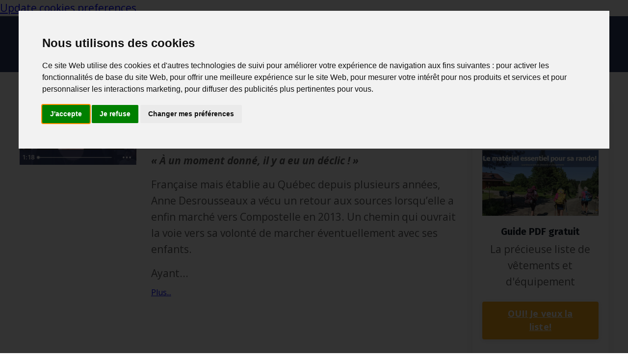

--- FILE ---
content_type: text/html; charset=utf-8
request_url: https://www.quebeccompostelle.com/blog?tag=d%C3%A9clic
body_size: 13717
content:
<!doctype html>
<html lang="en">
  <head>
    
              <meta name="csrf-param" content="authenticity_token">
              <meta name="csrf-token" content="5IsBzDVloxkWeqhyEmyduqOg/N6ngT6g173I0MtpQajnlEDjRbLH0wABTXU6Vz8F6voZU7heO9GOJ0/yJLc9TA==">
            
    <title>
      
        Blogue: Chaque sac à dos a son histoire
      
    </title>
    <meta charset="utf-8" />
    <meta http-equiv="x-ua-compatible" content="ie=edge, chrome=1">
    <meta name="viewport" content="width=device-width, initial-scale=1, shrink-to-fit=no">
    
      <meta name="description" content="Pour en savoir plus sur la randonnée pédestre de longue durée au Québec ou Compostelle. On vous présente des passionnés, hébergeurs, marcheurs, auteurs, etc. pour mieux vous informer." />
    
    <meta property="og:type" content="website">
<meta property="og:url" content="https://www.quebeccompostelle.com/blog?tag=d%C3%A9clic">
<meta name="twitter:card" content="summary_large_image">

<meta property="og:title" content="Blogue: Chaque sac à dos a son histoire">
<meta name="twitter:title" content="Blogue: Chaque sac à dos a son histoire">


<meta property="og:description" content="Pour en savoir plus sur la randonnée pédestre de longue durée au Québec ou Compostelle. On vous présente des passionnés, hébergeurs, marcheurs, auteurs, etc. pour mieux vous informer.">
<meta name="twitter:description" content="Pour en savoir plus sur la randonnée pédestre de longue durée au Québec ou Compostelle. On vous présente des passionnés, hébergeurs, marcheurs, auteurs, etc. pour mieux vous informer.">


<meta property="og:image" content="https://kajabi-storefronts-production.kajabi-cdn.com/kajabi-storefronts-production/sites/44117/images/REoiCfaT0qs6z1XY5egN_file.jpg">
<meta name="twitter:image" content="https://kajabi-storefronts-production.kajabi-cdn.com/kajabi-storefronts-production/sites/44117/images/REoiCfaT0qs6z1XY5egN_file.jpg">

    
      <link href="https://kajabi-storefronts-production.kajabi-cdn.com/kajabi-storefronts-production/themes/3342060/settings_images/B9EIFvbkQGKN3gvTmbab_file.jpg?v=2" rel="shortcut icon" />
    
    <link rel="canonical" href="https://www.quebeccompostelle.com/blog?tag=d%C3%A9clic" />

    <!-- Google Fonts ====================================================== -->
    <link rel="preconnect" href="https://fonts.gstatic.com" crossorigin>
    <link rel="stylesheet" media="print" onload="this.onload=null;this.removeAttribute(&#39;media&#39;);" type="text/css" href="//fonts.googleapis.com/css?family=Open+Sans:400,700,400italic,700italic|Fira+Sans:400,700,400italic,700italic&amp;display=swap" />

    <!-- Kajabi CSS ======================================================== -->
    <link rel="stylesheet" media="print" onload="this.onload=null;this.removeAttribute(&#39;media&#39;);" type="text/css" href="https://kajabi-app-assets.kajabi-cdn.com/assets/core-0d125629e028a5a14579c81397830a1acd5cf5a9f3ec2d0de19efb9b0795fb03.css" />

    

    <!-- Font Awesome Icons -->
    <link rel="stylesheet" media="print" onload="this.onload=null;this.removeAttribute(&#39;media&#39;);" type="text/css" crossorigin="anonymous" href="https://use.fontawesome.com/releases/v5.15.2/css/all.css" />

    <link rel="stylesheet" media="screen" href="https://kajabi-storefronts-production.kajabi-cdn.com/kajabi-storefronts-production/themes/3342060/assets/styles.css?17627099648247008" />

    <!-- Customer CSS ====================================================== -->
    <!-- If you're using custom css that affects the first render of the page, replace async_style_link below with styesheet_tag -->
    <link rel="stylesheet" media="print" onload="this.onload=null;this.removeAttribute(&#39;media&#39;);" type="text/css" href="https://kajabi-storefronts-production.kajabi-cdn.com/kajabi-storefronts-production/themes/3342060/assets/overrides.css?17627099648247008" />
    <style>
  /* Custom CSS Added Via Theme Settings */
  a:link {
  color: blue;
  text-decoration: underline;

}
</style>

    <!-- Kajabi Editor Only CSS ============================================ -->
    

    <!-- Header hook ======================================================= -->
    <link rel="alternate" type="application/rss+xml" title="Blogue: Chaque sac à dos a son histoire" href="https://www.quebeccompostelle.com/blog.rss" /><script type="text/javascript">
  var Kajabi = Kajabi || {};
</script>
<script type="text/javascript">
  Kajabi.currentSiteUser = {
    "id" : "-1",
    "type" : "Guest",
    "contactId" : "",
  };
</script>
<script type="text/javascript">
  Kajabi.theme = {
    activeThemeName: "Streamlined Home",
    previewThemeId: null,
    editor: false
  };
</script>
<meta name="turbo-prefetch" content="false">
<!-- Cookie Consent by TermsFeed https://www.TermsFeed.com -->
<script type="text/javascript" src="//www.termsfeed.com/public/cookie-consent/4.2.0/cookie-consent.js" charset="UTF-8"></script>
<script type="text/javascript" charset="UTF-8">
document.addEventListener('DOMContentLoaded', function () {
cookieconsent.run({"notice_banner_type":"interstitial","consent_type":"express","palette":"light","language":"fr","page_load_consent_levels":["strictly-necessary"],"notice_banner_reject_button_hide":false,"preferences_center_close_button_hide":false,"page_refresh_confirmation_buttons":false,"website_name":"Québec Compostelle inc","website_privacy_policy_url":"https://www.quebeccompostelle.com/pages/termes"});
});
</script>

<noscript>Free cookie consent management tool by <a href="https://www.termsfeed.com/">TermsFeed</a></noscript>
<!-- End Cookie Consent by TermsFeed https://www.TermsFeed.com -->





<!-- Below is the link that users can use to open Preferences Center to change their preferences. Do not modify the ID parameter. Place it where appropriate, style it as needed. -->

<a href="#" id="open_preferences_center">Update cookies preferences</a>




<script 
  src="https://beta.leadconnectorhq.com/loader.js"  
  data-resources-url="https://beta.leadconnectorhq.com/chat-widget/loader.js" 
 data-widget-id="68c1aef19cd7cd214d8ac9c6"   > 
 </script>








<script async src="https://www.googletagmanager.com/gtag/js?id=G-ZYVX4HPCPL"></script>
<script>
  window.dataLayer = window.dataLayer || [];
  function gtag(){dataLayer.push(arguments);}
  gtag('js', new Date());
  gtag('config', 'G-ZYVX4HPCPL');
</script>
<style type="text/css">
  #editor-overlay {
    display: none;
    border-color: #2E91FC;
    position: absolute;
    background-color: rgba(46,145,252,0.05);
    border-style: dashed;
    border-width: 3px;
    border-radius: 3px;
    pointer-events: none;
    cursor: pointer;
    z-index: 10000000000;
  }
  .editor-overlay-button {
    color: white;
    background: #2E91FC;
    border-radius: 2px;
    font-size: 13px;
    margin-inline-start: -24px;
    margin-block-start: -12px;
    padding-block: 3px;
    padding-inline: 10px;
    text-transform:uppercase;
    font-weight:bold;
    letter-spacing:1.5px;

    left: 50%;
    top: 50%;
    position: absolute;
  }
</style>
<script src="https://kajabi-app-assets.kajabi-cdn.com/vite/assets/track_analytics-999259ad.js" crossorigin="anonymous" type="module"></script><link rel="modulepreload" href="https://kajabi-app-assets.kajabi-cdn.com/vite/assets/stimulus-576c66eb.js" as="script" crossorigin="anonymous">
<link rel="modulepreload" href="https://kajabi-app-assets.kajabi-cdn.com/vite/assets/track_product_analytics-9c66ca0a.js" as="script" crossorigin="anonymous">
<link rel="modulepreload" href="https://kajabi-app-assets.kajabi-cdn.com/vite/assets/stimulus-e54d982b.js" as="script" crossorigin="anonymous">
<link rel="modulepreload" href="https://kajabi-app-assets.kajabi-cdn.com/vite/assets/trackProductAnalytics-3d5f89d8.js" as="script" crossorigin="anonymous">      <script type="text/javascript">
        if (typeof (window.rudderanalytics) === "undefined") {
          !function(){"use strict";window.RudderSnippetVersion="3.0.3";var sdkBaseUrl="https://cdn.rudderlabs.com/v3"
          ;var sdkName="rsa.min.js";var asyncScript=true;window.rudderAnalyticsBuildType="legacy",window.rudderanalytics=[]
          ;var e=["setDefaultInstanceKey","load","ready","page","track","identify","alias","group","reset","setAnonymousId","startSession","endSession","consent"]
          ;for(var n=0;n<e.length;n++){var t=e[n];window.rudderanalytics[t]=function(e){return function(){
          window.rudderanalytics.push([e].concat(Array.prototype.slice.call(arguments)))}}(t)}try{
          new Function('return import("")'),window.rudderAnalyticsBuildType="modern"}catch(a){}
          if(window.rudderAnalyticsMount=function(){
          "undefined"==typeof globalThis&&(Object.defineProperty(Object.prototype,"__globalThis_magic__",{get:function get(){
          return this},configurable:true}),__globalThis_magic__.globalThis=__globalThis_magic__,
          delete Object.prototype.__globalThis_magic__);var e=document.createElement("script")
          ;e.src="".concat(sdkBaseUrl,"/").concat(window.rudderAnalyticsBuildType,"/").concat(sdkName),e.async=asyncScript,
          document.head?document.head.appendChild(e):document.body.appendChild(e)
          },"undefined"==typeof Promise||"undefined"==typeof globalThis){var d=document.createElement("script")
          ;d.src="https://polyfill-fastly.io/v3/polyfill.min.js?version=3.111.0&features=Symbol%2CPromise&callback=rudderAnalyticsMount",
          d.async=asyncScript,document.head?document.head.appendChild(d):document.body.appendChild(d)}else{
          window.rudderAnalyticsMount()}window.rudderanalytics.load("2apYBMHHHWpiGqicceKmzPebApa","https://kajabiaarnyhwq.dataplane.rudderstack.com",{})}();
        }
      </script>
      <script type="text/javascript">
        if (typeof (window.rudderanalytics) !== "undefined") {
          rudderanalytics.page({"account_id":"44627","site_id":"44117"});
        }
      </script>
      <script type="text/javascript">
        if (typeof (window.rudderanalytics) !== "undefined") {
          (function () {
            function AnalyticsClickHandler (event) {
              const targetEl = event.target.closest('a') || event.target.closest('button');
              if (targetEl) {
                rudderanalytics.track('Site Link Clicked', Object.assign(
                  {"account_id":"44627","site_id":"44117"},
                  {
                    link_text: targetEl.textContent.trim(),
                    link_href: targetEl.href,
                    tag_name: targetEl.tagName,
                  }
                ));
              }
            };
            document.addEventListener('click', AnalyticsClickHandler);
          })();
        }
      </script>
<script>
!function(f,b,e,v,n,t,s){if(f.fbq)return;n=f.fbq=function(){n.callMethod?
n.callMethod.apply(n,arguments):n.queue.push(arguments)};if(!f._fbq)f._fbq=n;
n.push=n;n.loaded=!0;n.version='2.0';n.agent='plkajabi';n.queue=[];t=b.createElement(e);t.async=!0;
t.src=v;s=b.getElementsByTagName(e)[0];s.parentNode.insertBefore(t,s)}(window,
                                                                      document,'script','https://connect.facebook.net/en_US/fbevents.js');


fbq('init', '711957835952753');
fbq('track', "PageView");</script>
<noscript><img height="1" width="1" style="display:none"
src="https://www.facebook.com/tr?id=711957835952753&ev=PageView&noscript=1"
/></noscript>
<meta name='site_locale' content='fr'><style type="text/css">
  /* Font Awesome 4 */
  .fa.fa-twitter{
    font-family:sans-serif;
  }
  .fa.fa-twitter::before{
    content:"𝕏";
    font-size:1.2em;
  }

  /* Font Awesome 5 */
  .fab.fa-twitter{
    font-family:sans-serif;
  }
  .fab.fa-twitter::before{
    content:"𝕏";
    font-size:1.2em;
  }
</style>
<link rel="stylesheet" href="https://cdn.jsdelivr.net/npm/@kajabi-ui/styles@1.0.4/dist/kajabi_products/kajabi_products.css" />
<script type="module" src="https://cdn.jsdelivr.net/npm/@pine-ds/core@3.14.0/dist/pine-core/pine-core.esm.js"></script>
<script nomodule src="https://cdn.jsdelivr.net/npm/@pine-ds/core@3.14.0/dist/pine-core/index.esm.js"></script>


  </head>
  <style>
  body {
    
      
    
  }
</style>
  <body id="encore-theme" class="background-unrecognized">
    

    <div id="section-header" data-section-id="header">

<style>
  /* Default Header Styles */
  .header {
    
      background-color: #2f3c65;
    
    font-size: 18px;
  }
  .header a,
  .header a.link-list__link,
  .header a.link-list__link:hover,
  .header a.social-icons__icon,
  .header .user__login a,
  .header .dropdown__item a,
  .header .dropdown__trigger:hover {
    color: #ecf0f1;
  }
  .header .dropdown__trigger {
    color: #ecf0f1 !important;
  }
  /* Mobile Header Styles */
  @media (max-width: 767px) {
    .header {
      
      font-size: 16px;
    }
    
    .header .hamburger__slices .hamburger__slice {
      
        background-color: #ecf0f1;
      
    }
    
      .header a.link-list__link, .dropdown__item a, .header__content--mobile {
        text-align: left;
      }
    
    .header--overlay .header__content--mobile  {
      padding-bottom: 20px;
    }
  }
  /* Sticky Styles */
  
</style>

<div class="hidden">
  
    
  
    
  
    
  
    
  
    
  
    
  
    
  
  
  
  
</div>

<header class="header header--static    background-dark header--close-on-scroll" kjb-settings-id="sections_header_settings_background_color">
  <div class="hello-bars">
    
      
    
      
    
      
    
      
    
      
    
      
    
      
    
  </div>
  
    <div class="header__wrap">
      <div class="header__content header__content--desktop background-dark">
        <div class="container header__container media justify-content-left">
          
            
                <style>
@media (min-width: 768px) {
  #block-1555988494486 {
    text-align: left;
  }
} 
</style>

<div id="block-1555988494486" class="header__block header__block--logo header__block--show header__switch-content " kjb-settings-id="sections_header_blocks_1555988494486_settings_stretch">
  

<style>
  #block-1555988494486 {
    line-height: 1;
  }
  #block-1555988494486 .logo__image {
    display: block;
    width: 200px;
  }
  #block-1555988494486 .logo__text {
    color: ;
  }
</style>

<a class="logo" href="/">
  
    
      <img loading="auto" class="logo__image" alt="Header Logo" kjb-settings-id="sections_header_blocks_1555988494486_settings_logo" src="https://kajabi-storefronts-production.kajabi-cdn.com/kajabi-storefronts-production/themes/3342060/settings_images/hxdelQOMT2G9sHz4NVSX_QC_F_0531_COM_noir.png" />
    
  
</a>
</div>
              
          
            
                <style>
@media (min-width: 768px) {
  #block-1555988491313 {
    text-align: center;
  }
} 
</style>

<div id="block-1555988491313" class="header__block header__switch-content header__block--menu " kjb-settings-id="sections_header_blocks_1555988491313_settings_stretch">
  <div class="link-list justify-content-center" kjb-settings-id="sections_header_blocks_1555988491313_settings_menu">
  
    <a class="link-list__link" href="https://www.quebeccompostelle.com/preparation" >Préparation</a>
  
</div>
</div>
              
          
            
                <style>
@media (min-width: 768px) {
  #block-1602256221872 {
    text-align: left;
  }
} 
</style>

<div id="block-1602256221872" class="header__block header__switch-content header__block--menu " kjb-settings-id="sections_header_blocks_1602256221872_settings_stretch">
  <div class="link-list justify-content-left" kjb-settings-id="sections_header_blocks_1602256221872_settings_menu">
  
    <a class="link-list__link" href="https://www.quebeccompostelle.com/rando" >Rando</a>
  
</div>
</div>
              
          
            
                <style>
@media (min-width: 768px) {
  #block-1611885819909 {
    text-align: left;
  }
} 
</style>

<div id="block-1611885819909" class="header__block header__switch-content header__block--dropdown " kjb-settings-id="sections_header_blocks_1611885819909_settings_stretch">
  <style>
  /* Dropdown menu colors for desktop */
  @media (min-width: 768px) {
    #block-1611885819909 .dropdown__menu {
      background-color: #FFFFFF;
    }
    #block-1611885819909 .dropdown__item a {
      color: #595959;
    }
  }
  /* Mobile menu text alignment */
  @media (max-width: 767px) {
    #block-1611885819909 .dropdown__item a {
      text-align: left;
    }
  }
</style>

<div class="dropdown" kjb-settings-id="sections_header_blocks_1611885819909_settings_trigger">
  <a class="dropdown__trigger">
    Autres
    
  </a>
  <div class="dropdown__menu dropdown__menu--text-left ">
    
      <span class="dropdown__item"><a href="https://www.quebeccompostelle.com/indispensablesdelarando" >Indispensables de la rando</a></span>
    
      <span class="dropdown__item"><a href="https://podcasters.spotify.com/pod/show/pascalauger" >Balados/Podcasts</a></span>
    
      <span class="dropdown__item"><a href="https://www.quebeccompostelle.com/blog" >Blogue</a></span>
    
      <span class="dropdown__item"><a href="https://www.quebeccompostelle.com/calendrier" >Calendrier</a></span>
    
      <span class="dropdown__item"><a href="https://www.quebeccompostelle.com/corporatif" >Corporatif</a></span>
    
      <span class="dropdown__item"><a href="https://www.quebeccompostelle.com/Scolaire" >Scolaire</a></span>
    
      <span class="dropdown__item"><a href="https://www.quebeccompostelle.com/conferences-preparations" >Conférences/documentaire</a></span>
    
      <span class="dropdown__item"><a href="https://www.quebeccompostelle.com/Rencontre-privee" >Rencontre privée</a></span>
    
      <span class="dropdown__item"><a href="https://www.quebeccompostelle.com/a-propos" >À propos</a></span>
    
      <span class="dropdown__item"><a href="https://www.quebeccompostelle.com/contact" >Contact</a></span>
    
  </div>
</div>
</div>
              
          
            
                <style>
@media (min-width: 768px) {
  #block-1611885890695 {
    text-align: left;
  }
} 
</style>

<div id="block-1611885890695" class="header__block header__switch-content header__block--dropdown " kjb-settings-id="sections_header_blocks_1611885890695_settings_stretch">
  <style>
  /* Dropdown menu colors for desktop */
  @media (min-width: 768px) {
    #block-1611885890695 .dropdown__menu {
      background-color: #FFFFFF;
    }
    #block-1611885890695 .dropdown__item a {
      color: #595959;
    }
  }
  /* Mobile menu text alignment */
  @media (max-width: 767px) {
    #block-1611885890695 .dropdown__item a {
      text-align: left;
    }
  }
</style>

<div class="dropdown" kjb-settings-id="sections_header_blocks_1611885890695_settings_trigger">
  <a class="dropdown__trigger">
    Chemin du Québec
    
  </a>
  <div class="dropdown__menu dropdown__menu--text-left ">
    
      <span class="dropdown__item"><a href="https://www.quebeccompostelle.com/Chemin-du-Quebec" >Chemin du Québec</a></span>
    
      <span class="dropdown__item"><a href="https://www.quebeccompostelle.com/benevole" >Bénévole</a></span>
    
      <span class="dropdown__item"><a href="https://www.quebeccompostelle.com/hebergeur" >Hébergeur</a></span>
    
      <span class="dropdown__item"><a href="https://www.zeffy.com/fr-CA/peer-to-peer/67c8626e-4d9a-46d0-ae4d-5801ac278d18" >Don</a></span>
    
      <span class="dropdown__item"><a href="http://www.cheminduquebec.com" >Défi CA MARCHE</a></span>
    
      <span class="dropdown__item"><a href="https://www.quebeccompostelle.com/Galerie" >Galerie</a></span>
    
      <span class="dropdown__item"><a href="https://www.quebeccompostelle.com/Mission-CdQ" >Mission</a></span>
    
      <span class="dropdown__item"><a href="https://www.quebeccompostelle.com/3-options" >3 options rando</a></span>
    
      <span class="dropdown__item"><a href="https://quebeccompostelle.thrivecart.com/carnet/" >Carnet</a></span>
    
      <span class="dropdown__item"><a href="https://quebeccompostelle.thrivecart.com/macaron-chemin-du-quebec/" >Macarons</a></span>
    
      <span class="dropdown__item"><a href="https://quebeccompostelle.thrivecart.com/ecusson/" >Écusson</a></span>
    
      <span class="dropdown__item"><a href="https://quebeccompostelle.mykajabi.com/circuits-incription" >Circuits québécois</a></span>
    
  </div>
</div>
</div>
              
          
            
                <style>
@media (min-width: 768px) {
  #block-1555988487706 {
    text-align: right;
  }
} 
</style>

<div id="block-1555988487706" class="header__block header__switch-content header__block--user stretch" kjb-settings-id="sections_header_blocks_1555988487706_settings_stretch">
  <style>
  /* Dropdown menu colors for desktop */
  @media (min-width: 768px) {
    #block-1555988487706 .dropdown__menu {
      background: #FFFFFF;
      color: #595959;
    }
    #block-1555988487706 .dropdown__item a,
    #block-1555988487706 {
      color: #595959;
    }
  }
  /* Mobile menu text alignment */
  @media (max-width: 767px) {
    #block-1555988487706 .dropdown__item a,
    #block-1555988487706 .user__login a {
      text-align: left;
    }
  }
</style>

<div class="user" kjb-settings-id="sections_header_blocks_1555988487706_settings_language_login">
  
    <span class="user__login" kjb-settings-id="language_login"><a href="/login">Se connecter</a></span>
  
</div>
</div>
              
          
            
                <style>
@media (min-width: 768px) {
  #block-1609958331241 {
    text-align: ;
  }
} 
</style>

<div id="block-1609958331241" class="header__block header__switch-content header__block--social-icons " kjb-settings-id="sections_header_blocks_1609958331241_settings_stretch">
  <style>
  .social-icons--1609958331241 .social-icons__icons {
    justify-content: flex-start
  }
  .social-icons--1609958331241 .social-icons__icon {
    color: #f9ad1a !important;
  }
  .social-icons--1609958331241.social-icons--round .social-icons__icon {
    background-color: #ffffff;
  }
  .social-icons--1609958331241.social-icons--square .social-icons__icon {
    background-color: #ffffff;
  }
  
  @media (min-width: 768px) {
    .social-icons--1609958331241 .social-icons__icons {
      justify-content: space-around
    }
  }
</style>

<div class="social-icons social-icons-- social-icons-- social-icons--1609958331241 " kjb-settings-id="sections_header_blocks_1609958331241_settings_social_icons_text_color">
  <div class="social-icons__icons">
    
  <a class="social-icons__icon social-icons__icon--" href="https://www.facebook.com/quebeccompostelle"  target="_blank" rel="noopener"  kjb-settings-id="sections_header_blocks_1609958331241_settings_social_icon_link_facebook">
    <i class="fab fa-facebook-f"></i>
  </a>



  <a class="social-icons__icon social-icons__icon--" href="https://www.instagram.com/p.auger_quebeccompostelle/"  target="_blank" rel="noopener"  kjb-settings-id="sections_header_blocks_1609958331241_settings_social_icon_link_instagram">
    <i class="fab fa-instagram"></i>
  </a>


  <a class="social-icons__icon social-icons__icon--" href="https://www.youtube.com/channel/UCH8yHU7qTM6O9MLg9xTLgjA"  target="_blank" rel="noopener"  kjb-settings-id="sections_header_blocks_1609958331241_settings_social_icon_link_youtube">
    <i class="fab fa-youtube"></i>
  </a>
















  </div>
</div>
</div>
            
          
          
            <div class="hamburger hidden--desktop" kjb-settings-id="sections_header_settings_hamburger_color">
              <div class="hamburger__slices">
                <div class="hamburger__slice hamburger--slice-1"></div>
                <div class="hamburger__slice hamburger--slice-2"></div>
                <div class="hamburger__slice hamburger--slice-3"></div>
                <div class="hamburger__slice hamburger--slice-4"></div>
              </div>
            </div>
          
        </div>
      </div>
      <div class="header__content header__content--mobile">
        <div class="header__switch-content header__spacer"></div>
      </div>
    </div>
  
</header>

</div>
    <main>
      <div data-dynamic-sections=blog><div id="section-1599589855686" data-section-id="1599589855686"><style>
  
  .blog-listings {
    background-color: ;
  }
  .blog-listings .sizer {
    padding-top: 40px;
    padding-bottom: 40px;
  }
  .blog-listings .container {
    max-width: calc(1260px + 10px + 10px);
    padding-right: 10px;
    padding-left: 10px;
  }
  .blog-listing__panel {
    background-color: ;
    border-color: ;
    border-radius: 4px;
    border-style: none;
    border-width: 25px ;
  }
  .blog-listing__title {
    color:  !important;
  }
  .blog-listing__title:hover {
    color:  !important;
  }
  .blog-listing__date {
    color: #2f3c65;
  }
  .tag {
    color: ;
    background-color: ;
  }
  .tag:hover {
    color: ;
    background-color: ;
  }
  .blog-listing__content {
    color: ;
  }
  .blog-listing__more {
    color: #f9ad1a;
  }
  @media (min-width: 768px) {
    
    .blog-listings .sizer {
      padding-top: 40px;
      padding-bottom: 40px;
    }
    .blog-listings .container {
      max-width: calc(1260px + 40px + 40px);
      padding-right: 40px;
      padding-left: 40px;
    }
  }
  .pag__link {
    color: ;
  }
  .pag__link--current {
    color: ;
  }
  .pag__link--disabled {
    color: ;
  }
</style>

<section class="blog-listings " kjb-settings-id="sections_1599589855686_settings_background_color">
  <div class="sizer">
    
    <div class="container">
      <div class="row">
        
          <div class="col-lg-9">
        
          <div class="blog-listings__content blog-listings__content--side-left">
            
              
                





<div class="blog-listing blog-listing--side-left blog-listing--has-media">
  
    <div class="blog-listing__media">
      
        
  <div class="video">
    <div class="video__wrapper">
      
<script>
  window._wq = window._wq || [];
  _wq.push({"gp6n06y697": JSON.parse('{\"playerColor\":\"#2f3c65\",\"stillUrl\":\"https://kajabi-storefronts-production.kajabi-cdn.com/kajabi-storefronts-production/blogs/11221/images/WzxA1IqmRpqADQNTFRTk_200224_Anne_Desrousseau_-_Compostelle_avec_ados_sans_titre.JPG\",\"resumable\":true,\"autoPlay\":false}')});
</script>

<script charset="ISO-8859-1" src="//fast.wistia.com/assets/external/E-v1.js" async></script>


<div class="kjb-video-responsive">
  <div id="wistia_gp6n06y697"
    class="wistia_embed wistia_async_gp6n06y697 "
    data-track-progress=""
    data-tracked-percent="">&nbsp;</div>
</div>

    </div>
  </div>

      
    </div>
    <div class="blog-listing__data">
      <a class="h3 blog-listing__title" href="/blog/Vid%C3%A9o%20entrevue:%20Compostelle%20avec%20des%20ados">Vidéo entrevue: Compostelle avec des ados</a>
      
        <span class="blog-listing__tags" kjb-settings-id="sections_1599589855686_settings_show_tags">
          
            
              <a class="tag" href="https://www.quebeccompostelle.com/blog?tag=compostelle">compostelle</a>
            
              <a class="tag" href="https://www.quebeccompostelle.com/blog?tag=d%C3%A9clic">déclic</a>
            
              <a class="tag" href="https://www.quebeccompostelle.com/blog?tag=marche">marche</a>
            
          
        </span>
      
      
        <span class="blog-listing__date" kjb-settings-id="sections_1599589855686_settings_show_date">Feb 24, 2020</span>
      
      
      
        
          <div class="blog-listing__content"><p><em><strong>« À un moment donné, il y a eu un déclic ! »</strong></em></p>
<p>Française mais établie au Québec depuis plusieurs années, Anne Desrousseaux a vécu un retour aux sources lorsqu’elle a enfin marché vers Compostelle en 2013. Un chemin qui ouvrait la voie vers sa volonté de marcher éventuellement avec ses enfants.</p>
<p>Ayant...</p></div>
        
        <a class="blog-listing__more" href="/blog/Vid%C3%A9o%20entrevue:%20Compostelle%20avec%20des%20ados" kjb-settings-id="sections_1599589855686_settings_read_more">Plus...</a>
      
    </div>
  
</div>
              
              
            
          </div>
        </div>
        <style>
   .sidebar__panel {
     background-color: ;
     border-color: ;
     border-radius: 4px;
     border-style: none;
     border-width: 25px ;
   }
</style>

<div class="col-lg-3    ">
  <div class="sidebar" kjb-settings-id="sections_1599589855686_settings_show_sidebar">
    
      <div class="sidebar__panel box-shadow-medium ">
    
      
        <div class="sidebar__block">
          
              <style>
  .sidebar-search__icon i {
    color: ;
  }
  .sidebar-search--1600115507943 ::-webkit-input-placeholder {
    color: ;
  }
  .sidebar-search--1600115507943 ::-moz-placeholder {
    color: ;
  }
  .sidebar-search--1600115507943 :-ms-input-placeholder {
    color: ;
  }
  .sidebar-search--1600115507943 :-moz-placeholder {
    color: ;
  }
  .sidebar-search--1600115507943 .sidebar-search__input {
    color: ;
  }
</style>

<div class="sidebar-search sidebar-search--1600115507943" kjb-settings-id="sections_1599589855686_blocks_1600115507943_settings_search_text">
  <form class="sidebar-search__form" action="/blog/search" method="get" role="search">
    <span class="sidebar-search__icon"><i class="fa fa-search"></i></span>
    <input class="form-control sidebar-search__input" type="search" name="q" placeholder="Recherche...">
  </form>
</div>
            
        </div>
      
        <div class="sidebar__block">
          
              

<style>
  .sidebar-custom--1643235840456 {
    text-align: center;
  }
  .sidebar-custom--1643235840456 .sidebar-custom__heading {
    color: ;
  }
</style>

<div class="sidebar-custom sidebar-custom--1643235840456">
  
    <img loading="auto" class="sidebar-custom__image" kjb-settings-id="sections_1599589855686_blocks_1643235840456_settings_image" alt="" src="https://kajabi-storefronts-production.kajabi-cdn.com/kajabi-storefronts-production/themes/3342060/settings_images/1PE1vEVERauvMCJWLCVg_03abe1d9-8c92-4984-9dc7-76e3c468d91c.jpg" />
  
  
    <p class="h5 sidebar-custom__heading" kjb-settings-id="sections_1599589855686_blocks_1643235840456_settings_heading">Guide PDF gratuit</p>
  
  <div class="sidebar-custom__content" kjb-settings-id="sections_1599589855686_blocks_1643235840456_settings_content"><p><span>La pr&eacute;cieuse liste de v&ecirc;tements et d'&eacute;quipement</span></p></div>
  
    






<style>
  #btn-1643235840456 {
    border-color: #f9ad1a;
    border-radius: 4px;
    color: #ffffff;
    background-color: #f9ad1a;
  }
  #btn-1643235840456.btn--outline {
    background: transparent;
    color: #f9ad1a;
  }
</style>

<a id="btn-1643235840456" class="btn btn--solid btn--medium btn--auto" href="/resource_redirect/landing_pages/2148227860"   target="_blank" rel="noopener"  kjb-settings-id="sections_1599589855686_blocks_1643235840456_settings_btn_background_color">
  OUI! Je veux la liste!
</a>
  
</div>
            
        </div>
      
        <div class="sidebar__block">
          
              

<style>
  .sidebar-custom--1643235994590 {
    text-align: center;
  }
  .sidebar-custom--1643235994590 .sidebar-custom__heading {
    color: ;
  }
</style>

<div class="sidebar-custom sidebar-custom--1643235994590">
  
    <img loading="auto" class="sidebar-custom__image" kjb-settings-id="sections_1599589855686_blocks_1643235994590_settings_image" alt="" src="https://kajabi-storefronts-production.kajabi-cdn.com/kajabi-storefronts-production/themes/3342060/settings_images/05oJwA8GSQyfcawUk2Pk_Kajabi_Blogue_-_Marcia_solarium_caf_.png" />
  
  
    <p class="h5 sidebar-custom__heading" kjb-settings-id="sections_1599589855686_blocks_1643235994590_settings_heading">Masterclass gratuite </p>
  
  <div class="sidebar-custom__content" kjb-settings-id="sections_1599589855686_blocks_1643235994590_settings_content"><p><span>en ligne<br />45 minutes &agrave; regarder quand tu veux et d'o&ugrave; tu veux</span></p></div>
  
    






<style>
  #btn-1643235994590 {
    border-color: #2f3c65;
    border-radius: 4px;
    color: #ffffff;
    background-color: #2f3c65;
  }
  #btn-1643235994590.btn--outline {
    background: transparent;
    color: #2f3c65;
  }
</style>

<a id="btn-1643235994590" class="btn btn--solid btn--medium btn--auto" href="https://www.quebeccompostelle.com/pl/180305"   target="_blank" rel="noopener"  kjb-settings-id="sections_1599589855686_blocks_1643235994590_settings_btn_background_color">
  OUI! Je veux voir la Masterclass
</a>
  
</div>
            
        </div>
      
        <div class="sidebar__block">
          
              

<style>
  .sidebar-custom--1643236497089 {
    text-align: center;
  }
  .sidebar-custom--1643236497089 .sidebar-custom__heading {
    color: ;
  }
</style>

<div class="sidebar-custom sidebar-custom--1643236497089">
  
    <img loading="auto" class="sidebar-custom__image" kjb-settings-id="sections_1599589855686_blocks_1643236497089_settings_image" alt="" src="https://kajabi-storefronts-production.kajabi-cdn.com/kajabi-storefronts-production/themes/3342060/settings_images/x1NRq4rBQpCN9mx9ZeqQ_8eccb4eb-dec3-4ca5-ba25-ccb87a9da232.png" />
  
  
    <p class="h5 sidebar-custom__heading" kjb-settings-id="sections_1599589855686_blocks_1643236497089_settings_heading">Groupe Facebook privé</p>
  
  <div class="sidebar-custom__content" kjb-settings-id="sections_1599589855686_blocks_1643236497089_settings_content"><p><span>Rejoins l'unique groupe Facebook qui met &agrave; l'honneur de bonheur de la marche/rando d'une heure, un jour, un weekend ou un mois</span></p></div>
  
    






<style>
  #btn-1643236497089 {
    border-color: #f9ad1a;
    border-radius: 4px;
    color: #ffffff;
    background-color: #f9ad1a;
  }
  #btn-1643236497089.btn--outline {
    background: transparent;
    color: #f9ad1a;
  }
</style>

<a id="btn-1643236497089" class="btn btn--solid btn--medium btn--auto" href="https://www.facebook.com/groups/marchersantebonheur"   target="_blank" rel="noopener"  kjb-settings-id="sections_1599589855686_blocks_1643236497089_settings_btn_background_color">
  OUI! Je rejoins le groupe Facebook privé
</a>
  
</div>
            
        </div>
      
        <div class="sidebar__block">
          
              <style>
  .social-icons--1600115515053 .social-icons__icons {
    justify-content: 
  }
  .social-icons--1600115515053 .social-icons__icon {
    color:  !important;
  }
  .social-icons--1600115515053.social-icons--round .social-icons__icon {
    background-color: #2f3c65;
  }
  .social-icons--1600115515053.social-icons--square .social-icons__icon {
    background-color: #2f3c65;
  }
  
    
  
  @media (min-width: 768px) {
    .social-icons--1600115515053 .social-icons__icons {
      justify-content: 
    }
  }
</style>

<style>
  .social-icons--1600115515053 {
    text-align: center;
  }
  
    .social-icons--1600115515053 .social-icons__icons {
      justify-content: center;
    }
  
  .social-icons--1600115515053 .social-icons__heading {
    color: ;
  }
</style>

<div class="social-icons social-icons--sidebar social-icons-- social-icons--1600115515053" kjb-settings-id="sections_1599589855686_blocks_1600115515053_settings_social_icons_text_color">
  <p class="h5 social-icons__heading">Nous suivre</p>
  <div class="social-icons__icons">
    
  <a class="social-icons__icon social-icons__icon--" href="https://www.facebook.com/quebeccompostelle"  target="_blank" rel="noopener"  kjb-settings-id="sections_1599589855686_blocks_1600115515053_settings_social_icon_link_facebook">
    <i class="fab fa-facebook-f"></i>
  </a>



  <a class="social-icons__icon social-icons__icon--" href="https://www.instagram.com/p.auger_quebeccompostelle/"  target="_blank" rel="noopener"  kjb-settings-id="sections_1599589855686_blocks_1600115515053_settings_social_icon_link_instagram">
    <i class="fab fa-instagram"></i>
  </a>


  <a class="social-icons__icon social-icons__icon--" href="https://www.youtube.com/channel/UCH8yHU7qTM6O9MLg9xTLgjA"  target="_blank" rel="noopener"  kjb-settings-id="sections_1599589855686_blocks_1600115515053_settings_social_icon_link_youtube">
    <i class="fab fa-youtube"></i>
  </a>
















  </div>
</div>
            
        </div>
      
        <div class="sidebar__block">
          
              
<style>
  .sidebar-instructor--1643236615006 {
    text-align: center;
  }
  .sidebar-instructor--1643236615006 .sidebar-instructor__heading {
    color: ;
  }
  .sidebar-instructor--1643236615006 .sidebar-instructor__name {
    color: ;
  }
  .sidebar-instructor--1643236615006 .sidebar-instructor__title {
    color: ;
  }
  .sidebar-instructor--1643236615006 .sidebar-instructor__bio {
    color: ;
  }
  
</style>

<div class="sidebar-instructor sidebar-instructor--1643236615006" kjb-settings-id="sections_1599589855686_blocks_1643236615006_settings_heading">
  
    <h6 class="sidebar-instructor__heading" kjb-settings-id="sections_1599589855686_blocks_1643236615006_settings_heading">Passionné de rando</h6>
  
  
    
      <img loading="auto" class="sidebar-instructor__image" kjb-settings-id="sections_1599589855686_blocks_1643236615006_settings_image" alt="Pascal Auger" src="https://kajabi-storefronts-production.kajabi-cdn.com/kajabi-storefronts-production/themes/3342060/settings_images/3ujAiFZzRk6iqT17t46b_155197c8-849a-4ab7-85bf-0767480f0818.jpg" />
    
  
  
    <p class="h5 sidebar-instructor__name" kjb-settings-id="sections_1599589855686_blocks_1643236615006_settings_name">
      
        Pascal Auger
      
    </p>
  
  
    <p class="sidebar-instructor__title" kjb-settings-id="sections_1599589855686_blocks_1643236615006_settings_title">
      
        Journaliste - Conférencier - Formateur
      
    </p>
  
  
    <p class="sidebar-instructor__bio" kjb-settings-id="sections_1599589855686_blocks_1643236615006_settings_bio">J’aide les gens en réflexion qui sentent le besoin de prendre une pause de leur quotidien à mettre du sens, de la liberté et du bonheur dans leur vie </p>
  
</div>
          
        </div>
      
        <div class="sidebar__block">
          
              <style>
  .sidebar-categories--1600115512118 {
    text-align: left;
  }
  .sidebar-categories--1600115512118 .sidebar-categories__title {
    color: ;
  }
  .sidebar-categories--1600115512118 .sidebar-categories__select {
    color:  !important;
  }
  .sidebar-categories--1600115512118 .sidebar-categories__link {
    color: ;
  }
  .sidebar-categories--1600115512118 .sidebar-categories__tag {
    color: ;
  }
</style>

<div class="sidebar-categories sidebar-categories--1600115512118">
  <p class="h5 sidebar-categories__title" kjb-settings-id="sections_1599589855686_blocks_1600115512118_settings_heading">Catégories</p>
  
    <a class="sidebar-categories__link" href="/blog" kjb-settings-id="sections_1599589855686_blocks_1600115512118_settings_all_tags">Toutes les catégories</a>
    
      
        <a class="sidebar-categories__tag" href="https://www.quebeccompostelle.com/blog?tag=10+000+pas">10 000 pas</a>
      
    
      
        <a class="sidebar-categories__tag" href="https://www.quebeccompostelle.com/blog?tag=abandon">abandon</a>
      
    
      
        <a class="sidebar-categories__tag" href="https://www.quebeccompostelle.com/blog?tag=abondance">abondance</a>
      
    
      
        <a class="sidebar-categories__tag" href="https://www.quebeccompostelle.com/blog?tag=acceptation">acceptation</a>
      
    
      
        <a class="sidebar-categories__tag" href="https://www.quebeccompostelle.com/blog?tag=accessible">accessible</a>
      
    
      
        <a class="sidebar-categories__tag" href="https://www.quebeccompostelle.com/blog?tag=accomplissement">accomplissement</a>
      
    
      
        <a class="sidebar-categories__tag" href="https://www.quebeccompostelle.com/blog?tag=acquis">acquis</a>
      
    
      
        <a class="sidebar-categories__tag" href="https://www.quebeccompostelle.com/blog?tag=action">action</a>
      
    
      
        <a class="sidebar-categories__tag" href="https://www.quebeccompostelle.com/blog?tag=actionner">actionner</a>
      
    
      
        <a class="sidebar-categories__tag" href="https://www.quebeccompostelle.com/blog?tag=activit%C3%A9+physique">activité physique</a>
      
    
      
        <a class="sidebar-categories__tag" href="https://www.quebeccompostelle.com/blog?tag=adaptation">adaptation</a>
      
    
      
        <a class="sidebar-categories__tag" href="https://www.quebeccompostelle.com/blog?tag=adpatation">adpatation</a>
      
    
      
        <a class="sidebar-categories__tag" href="https://www.quebeccompostelle.com/blog?tag=amour">amour</a>
      
    
      
        <a class="sidebar-categories__tag" href="https://www.quebeccompostelle.com/blog?tag=am%C3%A9rique">amérique</a>
      
    
      
        <a class="sidebar-categories__tag" href="https://www.quebeccompostelle.com/blog?tag=anniversaire">anniversaire</a>
      
    
      
        <a class="sidebar-categories__tag" href="https://www.quebeccompostelle.com/blog?tag=anxi%C3%A9t%C3%A9">anxiété</a>
      
    
      
        <a class="sidebar-categories__tag" href="https://www.quebeccompostelle.com/blog?tag=appel">appel</a>
      
    
      
        <a class="sidebar-categories__tag" href="https://www.quebeccompostelle.com/blog?tag=aromath%C3%A9rapie">aromathérapie</a>
      
    
      
        <a class="sidebar-categories__tag" href="https://www.quebeccompostelle.com/blog?tag=arri%C3%A8re-pays">arrière-pays</a>
      
    
      
        <a class="sidebar-categories__tag" href="https://www.quebeccompostelle.com/blog?tag=assembl%C3%A9e+nationale">assemblée nationale</a>
      
    
      
        <a class="sidebar-categories__tag" href="https://www.quebeccompostelle.com/blog?tag=attentes">attentes</a>
      
    
      
        <a class="sidebar-categories__tag" href="https://www.quebeccompostelle.com/blog?tag=audace">audace</a>
      
    
      
        <a class="sidebar-categories__tag" href="https://www.quebeccompostelle.com/blog?tag=auteur">auteur</a>
      
    
      
        <a class="sidebar-categories__tag" href="https://www.quebeccompostelle.com/blog?tag=authentique">authentique</a>
      
    
      
        <a class="sidebar-categories__tag" href="https://www.quebeccompostelle.com/blog?tag=aventure">aventure</a>
      
    
      
        <a class="sidebar-categories__tag" href="https://www.quebeccompostelle.com/blog?tag=aventuriers">aventuriers</a>
      
    
      
        <a class="sidebar-categories__tag" href="https://www.quebeccompostelle.com/blog?tag=aventurre">aventurre</a>
      
    
      
        <a class="sidebar-categories__tag" href="https://www.quebeccompostelle.com/blog?tag=bas">bas</a>
      
    
      
        <a class="sidebar-categories__tag" href="https://www.quebeccompostelle.com/blog?tag=beauce">beauce</a>
      
    
      
        <a class="sidebar-categories__tag" href="https://www.quebeccompostelle.com/blog?tag=beaut%C3%A9">beauté</a>
      
    
      
        <a class="sidebar-categories__tag" href="https://www.quebeccompostelle.com/blog?tag=bienveillance">bienveillance</a>
      
    
      
        <a class="sidebar-categories__tag" href="https://www.quebeccompostelle.com/blog?tag=blues">blues</a>
      
    
      
        <a class="sidebar-categories__tag" href="https://www.quebeccompostelle.com/blog?tag=bonheur">bonheur</a>
      
    
      
        <a class="sidebar-categories__tag" href="https://www.quebeccompostelle.com/blog?tag=bonheurs">bonheurs</a>
      
    
      
        <a class="sidebar-categories__tag" href="https://www.quebeccompostelle.com/blog?tag=bonjour">bonjour</a>
      
    
      
        <a class="sidebar-categories__tag" href="https://www.quebeccompostelle.com/blog?tag=boucle+montestrie">boucle montestrie</a>
      
    
      
        <a class="sidebar-categories__tag" href="https://www.quebeccompostelle.com/blog?tag=bouger">bouger</a>
      
    
      
        <a class="sidebar-categories__tag" href="https://www.quebeccompostelle.com/blog?tag=bout+du+monde">bout du monde</a>
      
    
      
        <a class="sidebar-categories__tag" href="https://www.quebeccompostelle.com/blog?tag=br%C3%A9sil">brésil</a>
      
    
      
        <a class="sidebar-categories__tag" href="https://www.quebeccompostelle.com/blog?tag=buff">buff</a>
      
    
      
        <a class="sidebar-categories__tag" href="https://www.quebeccompostelle.com/blog?tag=burnout">burnout</a>
      
    
      
        <a class="sidebar-categories__tag" href="https://www.quebeccompostelle.com/blog?tag=b%C3%A9b%C3%A9">bébé</a>
      
    
      
        <a class="sidebar-categories__tag" href="https://www.quebeccompostelle.com/blog?tag=cadeau">cadeau</a>
      
    
      
        <a class="sidebar-categories__tag" href="https://www.quebeccompostelle.com/blog?tag=caminho+portugu%C3%AAs">caminho português</a>
      
    
      
        <a class="sidebar-categories__tag" href="https://www.quebeccompostelle.com/blog?tag=camino+del+norte">camino del norte</a>
      
    
      
        <a class="sidebar-categories__tag" href="https://www.quebeccompostelle.com/blog?tag=camino+franc">camino franc</a>
      
    
      
        <a class="sidebar-categories__tag" href="https://www.quebeccompostelle.com/blog?tag=camino+franc%C3%A9s">camino francés</a>
      
    
      
        <a class="sidebar-categories__tag" href="https://www.quebeccompostelle.com/blog?tag=camino+invierno">camino invierno</a>
      
    
      
        <a class="sidebar-categories__tag" href="https://www.quebeccompostelle.com/blog?tag=camino+mozarabe">camino mozarabe</a>
      
    
      
        <a class="sidebar-categories__tag" href="https://www.quebeccompostelle.com/blog?tag=camino+portugu%C3%AAs">camino português</a>
      
    
      
        <a class="sidebar-categories__tag" href="https://www.quebeccompostelle.com/blog?tag=camino+primitivo">camino primitivo</a>
      
    
      
        <a class="sidebar-categories__tag" href="https://www.quebeccompostelle.com/blog?tag=camino+romieu">camino romieu</a>
      
    
      
        <a class="sidebar-categories__tag" href="https://www.quebeccompostelle.com/blog?tag=cancer">cancer</a>
      
    
      
        <a class="sidebar-categories__tag" href="https://www.quebeccompostelle.com/blog?tag=chaleur+humaine">chaleur humaine</a>
      
    
      
        <a class="sidebar-categories__tag" href="https://www.quebeccompostelle.com/blog?tag=chandails">chandails</a>
      
    
      
        <a class="sidebar-categories__tag" href="https://www.quebeccompostelle.com/blog?tag=changemant">changemant</a>
      
    
      
        <a class="sidebar-categories__tag" href="https://www.quebeccompostelle.com/blog?tag=changement+de+vie">changement de vie</a>
      
    
      
        <a class="sidebar-categories__tag" href="https://www.quebeccompostelle.com/blog?tag=charlevoix">charlevoix</a>
      
    
      
        <a class="sidebar-categories__tag" href="https://www.quebeccompostelle.com/blog?tag=chaussettes">chaussettes</a>
      
    
      
        <a class="sidebar-categories__tag" href="https://www.quebeccompostelle.com/blog?tag=chemin">chemin</a>
      
    
      
        <a class="sidebar-categories__tag" href="https://www.quebeccompostelle.com/blog?tag=chemin+de+la+c%C3%B4te">chemin de la côte</a>
      
    
      
        <a class="sidebar-categories__tag" href="https://www.quebeccompostelle.com/blog?tag=chemin+du+quebec">chemin du quebec</a>
      
    
      
        <a class="sidebar-categories__tag" href="https://www.quebeccompostelle.com/blog?tag=chemin+du+qu%C3%A9bec">chemin du québec</a>
      
    
      
        <a class="sidebar-categories__tag" href="https://www.quebeccompostelle.com/blog?tag=chemin+portu">chemin portu</a>
      
    
      
        <a class="sidebar-categories__tag" href="https://www.quebeccompostelle.com/blog?tag=chemin+portugais">chemin portugais</a>
      
    
      
        <a class="sidebar-categories__tag" href="https://www.quebeccompostelle.com/blog?tag=cheminent+int%C3%A9rieur">cheminent intérieur</a>
      
    
      
        <a class="sidebar-categories__tag" href="https://www.quebeccompostelle.com/blog?tag=choisir">choisir</a>
      
    
      
        <a class="sidebar-categories__tag" href="https://www.quebeccompostelle.com/blog?tag=citadin">citadin</a>
      
    
      
        <a class="sidebar-categories__tag" href="https://www.quebeccompostelle.com/blog?tag=coach">coach</a>
      
    
      
        <a class="sidebar-categories__tag" href="https://www.quebeccompostelle.com/blog?tag=comparer">comparer</a>
      
    
      
        <a class="sidebar-categories__tag" href="https://www.quebeccompostelle.com/blog?tag=compostelle">compostelle</a>
      
    
      
        <a class="sidebar-categories__tag" href="https://www.quebeccompostelle.com/blog?tag=compostellle">compostellle</a>
      
    
      
        <a class="sidebar-categories__tag" href="https://www.quebeccompostelle.com/blog?tag=confiance">confiance</a>
      
    
      
        <a class="sidebar-categories__tag" href="https://www.quebeccompostelle.com/blog?tag=confort">confort</a>
      
    
      
        <a class="sidebar-categories__tag" href="https://www.quebeccompostelle.com/blog?tag=contemplation">contemplation</a>
      
    
      
        <a class="sidebar-categories__tag" href="https://www.quebeccompostelle.com/blog?tag=continental+divide+trail">continental divide trail</a>
      
    
      
        <a class="sidebar-categories__tag" href="https://www.quebeccompostelle.com/blog?tag=coquille">coquille</a>
      
    
      
        <a class="sidebar-categories__tag" href="https://www.quebeccompostelle.com/blog?tag=coupe-vent">coupe-vent</a>
      
    
      
        <a class="sidebar-categories__tag" href="https://www.quebeccompostelle.com/blog?tag=couple">couple</a>
      
    
      
        <a class="sidebar-categories__tag" href="https://www.quebeccompostelle.com/blog?tag=courage">courage</a>
      
    
      
        <a class="sidebar-categories__tag" href="https://www.quebeccompostelle.com/blog?tag=culture">culture</a>
      
    
      
        <a class="sidebar-categories__tag" href="https://www.quebeccompostelle.com/blog?tag=c%C3%A9l%C3%A9brer">célébrer</a>
      
    
      
        <a class="sidebar-categories__tag" href="https://www.quebeccompostelle.com/blog?tag=defi">defi</a>
      
    
      
        <a class="sidebar-categories__tag" href="https://www.quebeccompostelle.com/blog?tag=developpement+personnel">developpement personnel</a>
      
    
      
        <a class="sidebar-categories__tag" href="https://www.quebeccompostelle.com/blog?tag=direction">direction</a>
      
    
      
        <a class="sidebar-categories__tag" href="https://www.quebeccompostelle.com/blog?tag=doute">doute</a>
      
    
      
        <a class="sidebar-categories__tag" href="https://www.quebeccompostelle.com/blog?tag=doutes">doutes</a>
      
    
      
        <a class="sidebar-categories__tag" href="https://www.quebeccompostelle.com/blog?tag=d%C3%A9brouillardise">débrouillardise</a>
      
    
      
        <a class="sidebar-categories__tag sidebar-categories__tag--active" href="https://www.quebeccompostelle.com/blog?tag=d%C3%A9clic">déclic</a>
      
    
      
        <a class="sidebar-categories__tag" href="https://www.quebeccompostelle.com/blog?tag=d%C3%A9couvrir">découvrir</a>
      
    
      
        <a class="sidebar-categories__tag" href="https://www.quebeccompostelle.com/blog?tag=d%C3%A9crocher">décrocher</a>
      
    
      
        <a class="sidebar-categories__tag" href="https://www.quebeccompostelle.com/blog?tag=d%C3%A9fi+%C3%A7a+marche">défi ça marche</a>
      
    
      
        <a class="sidebar-categories__tag" href="https://www.quebeccompostelle.com/blog?tag=d%C3%A9passement">dépassement</a>
      
    
      
        <a class="sidebar-categories__tag" href="https://www.quebeccompostelle.com/blog?tag=d%C3%A9pendance">dépendance</a>
      
    
      
        <a class="sidebar-categories__tag" href="https://www.quebeccompostelle.com/blog?tag=d%C3%A9pression">dépression</a>
      
    
      
        <a class="sidebar-categories__tag" href="https://www.quebeccompostelle.com/blog?tag=d%C3%A9sert">désert</a>
      
    
      
        <a class="sidebar-categories__tag" href="https://www.quebeccompostelle.com/blog?tag=d%C3%A9sintoxocation">désintoxocation</a>
      
    
      
        <a class="sidebar-categories__tag" href="https://www.quebeccompostelle.com/blog?tag=d%C3%A9termination">détermination</a>
      
    
      
        <a class="sidebar-categories__tag" href="https://www.quebeccompostelle.com/blog?tag=eau">eau</a>
      
    
      
        <a class="sidebar-categories__tag" href="https://www.quebeccompostelle.com/blog?tag=empathie">empathie</a>
      
    
      
        <a class="sidebar-categories__tag" href="https://www.quebeccompostelle.com/blog?tag=enouragement">enouragement</a>
      
    
      
        <a class="sidebar-categories__tag" href="https://www.quebeccompostelle.com/blog?tag=erreur">erreur</a>
      
    
      
        <a class="sidebar-categories__tag" href="https://www.quebeccompostelle.com/blog?tag=espagne">espagne</a>
      
    
      
        <a class="sidebar-categories__tag" href="https://www.quebeccompostelle.com/blog?tag=estime+de+soi">estime de soi</a>
      
    
      
        <a class="sidebar-categories__tag" href="https://www.quebeccompostelle.com/blog?tag=exp%C3%A9rience">expérience</a>
      
    
      
        <a class="sidebar-categories__tag" href="https://www.quebeccompostelle.com/blog?tag=famille">famille</a>
      
    
      
        <a class="sidebar-categories__tag" href="https://www.quebeccompostelle.com/blog?tag=film">film</a>
      
    
      
        <a class="sidebar-categories__tag" href="https://www.quebeccompostelle.com/blog?tag=finisterre">finisterre</a>
      
    
      
        <a class="sidebar-categories__tag" href="https://www.quebeccompostelle.com/blog?tag=fl%C3%A2ner">flâner</a>
      
    
      
        <a class="sidebar-categories__tag" href="https://www.quebeccompostelle.com/blog?tag=fragile">fragile</a>
      
    
      
        <a class="sidebar-categories__tag" href="https://www.quebeccompostelle.com/blog?tag=france">france</a>
      
    
      
        <a class="sidebar-categories__tag" href="https://www.quebeccompostelle.com/blog?tag=francigena">francigena</a>
      
    
      
        <a class="sidebar-categories__tag" href="https://www.quebeccompostelle.com/blog?tag=gasp%C3%A9sie">gaspésie</a>
      
    
      
        <a class="sidebar-categories__tag" href="https://www.quebeccompostelle.com/blog?tag=grand+rassemblement">grand rassemblement</a>
      
    
      
        <a class="sidebar-categories__tag" href="https://www.quebeccompostelle.com/blog?tag=grande+randonn%C3%A9e">grande randonnée</a>
      
    
      
        <a class="sidebar-categories__tag" href="https://www.quebeccompostelle.com/blog?tag=gratitude">gratitude</a>
      
    
      
        <a class="sidebar-categories__tag" href="https://www.quebeccompostelle.com/blog?tag=groupe">groupe</a>
      
    
      
        <a class="sidebar-categories__tag" href="https://www.quebeccompostelle.com/blog?tag=heureux">heureux</a>
      
    
      
        <a class="sidebar-categories__tag" href="https://www.quebeccompostelle.com/blog?tag=histoire">histoire</a>
      
    
      
        <a class="sidebar-categories__tag" href="https://www.quebeccompostelle.com/blog?tag=hiver">hiver</a>
      
    
      
        <a class="sidebar-categories__tag" href="https://www.quebeccompostelle.com/blog?tag=honneur">honneur</a>
      
    
      
        <a class="sidebar-categories__tag" href="https://www.quebeccompostelle.com/blog?tag=humain">humain</a>
      
    
      
        <a class="sidebar-categories__tag" href="https://www.quebeccompostelle.com/blog?tag=h%C3%B4te">hôte</a>
      
    
      
        <a class="sidebar-categories__tag" href="https://www.quebeccompostelle.com/blog?tag=incomparable">incomparable</a>
      
    
      
        <a class="sidebar-categories__tag" href="https://www.quebeccompostelle.com/blog?tag=infomer">infomer</a>
      
    
      
        <a class="sidebar-categories__tag" href="https://www.quebeccompostelle.com/blog?tag=information">information</a>
      
    
      
        <a class="sidebar-categories__tag" href="https://www.quebeccompostelle.com/blog?tag=informer">informer</a>
      
    
      
        <a class="sidebar-categories__tag" href="https://www.quebeccompostelle.com/blog?tag=inspiration">inspiration</a>
      
    
      
        <a class="sidebar-categories__tag" href="https://www.quebeccompostelle.com/blog?tag=intimidation">intimidation</a>
      
    
      
        <a class="sidebar-categories__tag" href="https://www.quebeccompostelle.com/blog?tag=investir+dans+sa+sant%C3%A9">investir dans sa santé</a>
      
    
      
        <a class="sidebar-categories__tag" href="https://www.quebeccompostelle.com/blog?tag=invierno">invierno</a>
      
    
      
        <a class="sidebar-categories__tag" href="https://www.quebeccompostelle.com/blog?tag=jeune">jeune</a>
      
    
      
        <a class="sidebar-categories__tag" href="https://www.quebeccompostelle.com/blog?tag=jeunesse">jeunesse</a>
      
    
      
        <a class="sidebar-categories__tag" href="https://www.quebeccompostelle.com/blog?tag=journal+de+chambly">journal de chambly</a>
      
    
      
        <a class="sidebar-categories__tag" href="https://www.quebeccompostelle.com/blog?tag=lacher-prise">lacher-prise</a>
      
    
      
        <a class="sidebar-categories__tag" href="https://www.quebeccompostelle.com/blog?tag=le+chemin+du+qu%C3%A9bec">le chemin du québec</a>
      
    
      
        <a class="sidebar-categories__tag" href="https://www.quebeccompostelle.com/blog?tag=libert%C3%A9">liberté</a>
      
    
      
        <a class="sidebar-categories__tag" href="https://www.quebeccompostelle.com/blog?tag=limitations">limitations</a>
      
    
      
        <a class="sidebar-categories__tag" href="https://www.quebeccompostelle.com/blog?tag=limites">limites</a>
      
    
      
        <a class="sidebar-categories__tag" href="https://www.quebeccompostelle.com/blog?tag=livre">livre</a>
      
    
      
        <a class="sidebar-categories__tag" href="https://www.quebeccompostelle.com/blog?tag=longue+rando">longue rando</a>
      
    
      
        <a class="sidebar-categories__tag" href="https://www.quebeccompostelle.com/blog?tag=l%C3%A4cher+prise">lächer prise</a>
      
    
      
        <a class="sidebar-categories__tag" href="https://www.quebeccompostelle.com/blog?tag=maladie">maladie</a>
      
    
      
        <a class="sidebar-categories__tag" href="https://www.quebeccompostelle.com/blog?tag=maman">maman</a>
      
    
      
        <a class="sidebar-categories__tag" href="https://www.quebeccompostelle.com/blog?tag=marche">marche</a>
      
    
      
        <a class="sidebar-categories__tag" href="https://www.quebeccompostelle.com/blog?tag=marche+communautaire">marche communautaire</a>
      
    
      
        <a class="sidebar-categories__tag" href="https://www.quebeccompostelle.com/blog?tag=marche+longue+dur%C3%A9e">marche longue durée</a>
      
    
      
        <a class="sidebar-categories__tag" href="https://www.quebeccompostelle.com/blog?tag=marcher">marcher</a>
      
    
      
        <a class="sidebar-categories__tag" href="https://www.quebeccompostelle.com/blog?tag=marcheurs">marcheurs</a>
      
    
      
        <a class="sidebar-categories__tag" href="https://www.quebeccompostelle.com/blog?tag=mars">mars</a>
      
    
      
        <a class="sidebar-categories__tag" href="https://www.quebeccompostelle.com/blog?tag=mat%C3%A9riel">matériel</a>
      
    
      
        <a class="sidebar-categories__tag" href="https://www.quebeccompostelle.com/blog?tag=mental">mental</a>
      
    
      
        <a class="sidebar-categories__tag" href="https://www.quebeccompostelle.com/blog?tag=miroir">miroir</a>
      
    
      
        <a class="sidebar-categories__tag" href="https://www.quebeccompostelle.com/blog?tag=mise+en+forme">mise en forme</a>
      
    
      
        <a class="sidebar-categories__tag" href="https://www.quebeccompostelle.com/blog?tag=mobilisateur">mobilisateur</a>
      
    
      
        <a class="sidebar-categories__tag" href="https://www.quebeccompostelle.com/blog?tag=moment+pr%C3%A9sent">moment présent</a>
      
    
      
        <a class="sidebar-categories__tag" href="https://www.quebeccompostelle.com/blog?tag=mont-blanc">mont-blanc</a>
      
    
      
        <a class="sidebar-categories__tag" href="https://www.quebeccompostelle.com/blog?tag=mort">mort</a>
      
    
      
        <a class="sidebar-categories__tag" href="https://www.quebeccompostelle.com/blog?tag=motiver">motiver</a>
      
    
      
        <a class="sidebar-categories__tag" href="https://www.quebeccompostelle.com/blog?tag=m%C3%A9dia">média</a>
      
    
      
        <a class="sidebar-categories__tag" href="https://www.quebeccompostelle.com/blog?tag=nature">nature</a>
      
    
      
        <a class="sidebar-categories__tag" href="https://www.quebeccompostelle.com/blog?tag=nettoyage">nettoyage</a>
      
    
      
        <a class="sidebar-categories__tag" href="https://www.quebeccompostelle.com/blog?tag=nomad">nomad</a>
      
    
      
        <a class="sidebar-categories__tag" href="https://www.quebeccompostelle.com/blog?tag=n%C3%A9cessit%C3%A9">nécessité</a>
      
    
      
        <a class="sidebar-categories__tag" href="https://www.quebeccompostelle.com/blog?tag=obstacle">obstacle</a>
      
    
      
        <a class="sidebar-categories__tag" href="https://www.quebeccompostelle.com/blog?tag=obstacles">obstacles</a>
      
    
      
        <a class="sidebar-categories__tag" href="https://www.quebeccompostelle.com/blog?tag=opportunit%C3%A9">opportunité</a>
      
    
      
        <a class="sidebar-categories__tag" href="https://www.quebeccompostelle.com/blog?tag=ordonnace">ordonnace</a>
      
    
      
        <a class="sidebar-categories__tag" href="https://www.quebeccompostelle.com/blog?tag=oser">oser</a>
      
    
      
        <a class="sidebar-categories__tag" href="https://www.quebeccompostelle.com/blog?tag=pack+sac">pack sac</a>
      
    
      
        <a class="sidebar-categories__tag" href="https://www.quebeccompostelle.com/blog?tag=pantalon">pantalon</a>
      
    
      
        <a class="sidebar-categories__tag" href="https://www.quebeccompostelle.com/blog?tag=partir++de+z%C3%A9ro">partir  de zéro</a>
      
    
      
        <a class="sidebar-categories__tag" href="https://www.quebeccompostelle.com/blog?tag=passion">passion</a>
      
    
      
        <a class="sidebar-categories__tag" href="https://www.quebeccompostelle.com/blog?tag=passionn%C3%A9">passionné</a>
      
    
      
        <a class="sidebar-categories__tag" href="https://www.quebeccompostelle.com/blog?tag=passionn%C3%A9+rando">passionné rando</a>
      
    
      
        <a class="sidebar-categories__tag" href="https://www.quebeccompostelle.com/blog?tag=patience">patience</a>
      
    
      
        <a class="sidebar-categories__tag" href="https://www.quebeccompostelle.com/blog?tag=patrimoine">patrimoine</a>
      
    
      
        <a class="sidebar-categories__tag" href="https://www.quebeccompostelle.com/blog?tag=pause">pause</a>
      
    
      
        <a class="sidebar-categories__tag" href="https://www.quebeccompostelle.com/blog?tag=pelin+air">pelin air</a>
      
    
      
        <a class="sidebar-categories__tag" href="https://www.quebeccompostelle.com/blog?tag=pers%C3%A9v%C3%A9rance">persévérance</a>
      
    
      
        <a class="sidebar-categories__tag" href="https://www.quebeccompostelle.com/blog?tag=pers%C3%A9v%C3%A9rence">persévérence</a>
      
    
      
        <a class="sidebar-categories__tag" href="https://www.quebeccompostelle.com/blog?tag=perte+de+poids">perte de poids</a>
      
    
      
        <a class="sidebar-categories__tag" href="https://www.quebeccompostelle.com/blog?tag=physique">physique</a>
      
    
      
        <a class="sidebar-categories__tag" href="https://www.quebeccompostelle.com/blog?tag=pieds">pieds</a>
      
    
      
        <a class="sidebar-categories__tag" href="https://www.quebeccompostelle.com/blog?tag=plaisirs">plaisirs</a>
      
    
      
        <a class="sidebar-categories__tag" href="https://www.quebeccompostelle.com/blog?tag=planifier">planifier</a>
      
    
      
        <a class="sidebar-categories__tag" href="https://www.quebeccompostelle.com/blog?tag=plein-air">plein-air</a>
      
    
      
        <a class="sidebar-categories__tag" href="https://www.quebeccompostelle.com/blog?tag=pleine+conscience">pleine conscience</a>
      
    
      
        <a class="sidebar-categories__tag" href="https://www.quebeccompostelle.com/blog?tag=polyvalence">polyvalence</a>
      
    
      
        <a class="sidebar-categories__tag" href="https://www.quebeccompostelle.com/blog?tag=portugal">portugal</a>
      
    
      
        <a class="sidebar-categories__tag" href="https://www.quebeccompostelle.com/blog?tag=priorit%C3%A9s">priorités</a>
      
    
      
        <a class="sidebar-categories__tag" href="https://www.quebeccompostelle.com/blog?tag=pr%C3%A9paration">préparation</a>
      
    
      
        <a class="sidebar-categories__tag" href="https://www.quebeccompostelle.com/blog?tag=pr%C3%A9sent">présent</a>
      
    
      
        <a class="sidebar-categories__tag" href="https://www.quebeccompostelle.com/blog?tag=puy-en-velay">puy-en-velay</a>
      
    
      
        <a class="sidebar-categories__tag" href="https://www.quebeccompostelle.com/blog?tag=pyr%C3%A9n%C3%A9es">pyrénées</a>
      
    
      
        <a class="sidebar-categories__tag" href="https://www.quebeccompostelle.com/blog?tag=p%C3%A8lerin">pèlerin</a>
      
    
      
        <a class="sidebar-categories__tag" href="https://www.quebeccompostelle.com/blog?tag=p%C3%A8lerine">pèlerine</a>
      
    
      
        <a class="sidebar-categories__tag" href="https://www.quebeccompostelle.com/blog?tag=quebec+compostelle">quebec compostelle</a>
      
    
      
        <a class="sidebar-categories__tag" href="https://www.quebeccompostelle.com/blog?tag=qu%C3%A9bec">québec</a>
      
    
      
        <a class="sidebar-categories__tag" href="https://www.quebeccompostelle.com/blog?tag=ralentir">ralentir</a>
      
    
      
        <a class="sidebar-categories__tag" href="https://www.quebeccompostelle.com/blog?tag=rando">rando</a>
      
    
      
        <a class="sidebar-categories__tag" href="https://www.quebeccompostelle.com/blog?tag=rando+communautaire">rando communautaire</a>
      
    
      
        <a class="sidebar-categories__tag" href="https://www.quebeccompostelle.com/blog?tag=rando-assist%C3%A9">rando-assisté</a>
      
    
      
        <a class="sidebar-categories__tag" href="https://www.quebeccompostelle.com/blog?tag=rando-autonomie">rando-autonomie</a>
      
    
      
        <a class="sidebar-categories__tag" href="https://www.quebeccompostelle.com/blog?tag=rando-communautaire">rando-communautaire</a>
      
    
      
        <a class="sidebar-categories__tag" href="https://www.quebeccompostelle.com/blog?tag=rando-s%C3%A9jour">rando-séjour</a>
      
    
      
        <a class="sidebar-categories__tag" href="https://www.quebeccompostelle.com/blog?tag=rando-tourisme">rando-tourisme</a>
      
    
      
        <a class="sidebar-categories__tag" href="https://www.quebeccompostelle.com/blog?tag=randonneur">randonneur</a>
      
    
      
        <a class="sidebar-categories__tag" href="https://www.quebeccompostelle.com/blog?tag=recentrer">recentrer</a>
      
    
      
        <a class="sidebar-categories__tag" href="https://www.quebeccompostelle.com/blog?tag=relation+saine">relation saine</a>
      
    
      
        <a class="sidebar-categories__tag" href="https://www.quebeccompostelle.com/blog?tag=remettre+en+forme">remettre en forme</a>
      
    
      
        <a class="sidebar-categories__tag" href="https://www.quebeccompostelle.com/blog?tag=rencontres">rencontres</a>
      
    
      
        <a class="sidebar-categories__tag" href="https://www.quebeccompostelle.com/blog?tag=respect">respect</a>
      
    
      
        <a class="sidebar-categories__tag" href="https://www.quebeccompostelle.com/blog?tag=respirer">respirer</a>
      
    
      
        <a class="sidebar-categories__tag" href="https://www.quebeccompostelle.com/blog?tag=ressourcement">ressourcement</a>
      
    
      
        <a class="sidebar-categories__tag" href="https://www.quebeccompostelle.com/blog?tag=retour">retour</a>
      
    
      
        <a class="sidebar-categories__tag" href="https://www.quebeccompostelle.com/blog?tag=retraite">retraite</a>
      
    
      
        <a class="sidebar-categories__tag" href="https://www.quebeccompostelle.com/blog?tag=retrait%C3%A9">retraité</a>
      
    
      
        <a class="sidebar-categories__tag" href="https://www.quebeccompostelle.com/blog?tag=retrouver">retrouver</a>
      
    
      
        <a class="sidebar-categories__tag" href="https://www.quebeccompostelle.com/blog?tag=richesse">richesse</a>
      
    
      
        <a class="sidebar-categories__tag" href="https://www.quebeccompostelle.com/blog?tag=rocamadour">rocamadour</a>
      
    
      
        <a class="sidebar-categories__tag" href="https://www.quebeccompostelle.com/blog?tag=rs+nov24">rs nov24</a>
      
    
      
        <a class="sidebar-categories__tag" href="https://www.quebeccompostelle.com/blog?tag=r%C3%A9flection">réflection</a>
      
    
      
        <a class="sidebar-categories__tag" href="https://www.quebeccompostelle.com/blog?tag=r%C3%A9servoir+d%27eau">réservoir d'eau</a>
      
    
      
        <a class="sidebar-categories__tag" href="https://www.quebeccompostelle.com/blog?tag=r%C3%A9silience">résilience</a>
      
    
      
        <a class="sidebar-categories__tag" href="https://www.quebeccompostelle.com/blog?tag=r%C3%A9ussir">réussir</a>
      
    
      
        <a class="sidebar-categories__tag" href="https://www.quebeccompostelle.com/blog?tag=r%C3%AAve">rêve</a>
      
    
      
        <a class="sidebar-categories__tag" href="https://www.quebeccompostelle.com/blog?tag=r%C3%AAver">rêver</a>
      
    
      
        <a class="sidebar-categories__tag" href="https://www.quebeccompostelle.com/blog?tag=r%C3%AAves">rêves</a>
      
    
      
        <a class="sidebar-categories__tag" href="https://www.quebeccompostelle.com/blog?tag=s%27accepter">s'accepter</a>
      
    
      
        <a class="sidebar-categories__tag" href="https://www.quebeccompostelle.com/blog?tag=s%27accomplir">s'accomplir</a>
      
    
      
        <a class="sidebar-categories__tag" href="https://www.quebeccompostelle.com/blog?tag=s%27%C3%A9couter">s'écouter</a>
      
    
      
        <a class="sidebar-categories__tag" href="https://www.quebeccompostelle.com/blog?tag=sagesse">sagesse</a>
      
    
      
        <a class="sidebar-categories__tag" href="https://www.quebeccompostelle.com/blog?tag=saint-jacques">saint-jacques</a>
      
    
      
        <a class="sidebar-categories__tag" href="https://www.quebeccompostelle.com/blog?tag=saint-jean-pierd-de-port">saint-jean-pierd-de-port</a>
      
    
      
        <a class="sidebar-categories__tag" href="https://www.quebeccompostelle.com/blog?tag=santiago">santiago</a>
      
    
      
        <a class="sidebar-categories__tag" href="https://www.quebeccompostelle.com/blog?tag=sant%C3%A9">santé</a>
      
    
      
        <a class="sidebar-categories__tag" href="https://www.quebeccompostelle.com/blog?tag=sant%C3%A9+mentale">santé mentale</a>
      
    
      
        <a class="sidebar-categories__tag" href="https://www.quebeccompostelle.com/blog?tag=se+lib%C3%A9rer">se libérer</a>
      
    
      
        <a class="sidebar-categories__tag" href="https://www.quebeccompostelle.com/blog?tag=se+r%C3%A9aliser">se réaliser</a>
      
    
      
        <a class="sidebar-categories__tag" href="https://www.quebeccompostelle.com/blog?tag=sens">sens</a>
      
    
      
        <a class="sidebar-categories__tag" href="https://www.quebeccompostelle.com/blog?tag=sentier">sentier</a>
      
    
      
        <a class="sidebar-categories__tag" href="https://www.quebeccompostelle.com/blog?tag=septuag%C3%A9naire">septuagénaire</a>
      
    
      
        <a class="sidebar-categories__tag" href="https://www.quebeccompostelle.com/blog?tag=shikoku">shikoku</a>
      
    
      
        <a class="sidebar-categories__tag" href="https://www.quebeccompostelle.com/blog?tag=sia">sia</a>
      
    
      
        <a class="sidebar-categories__tag" href="https://www.quebeccompostelle.com/blog?tag=silence">silence</a>
      
    
      
        <a class="sidebar-categories__tag" href="https://www.quebeccompostelle.com/blog?tag=sofa">sofa</a>
      
    
      
        <a class="sidebar-categories__tag" href="https://www.quebeccompostelle.com/blog?tag=solution">solution</a>
      
    
      
        <a class="sidebar-categories__tag" href="https://www.quebeccompostelle.com/blog?tag=sortir+routine">sortir routine</a>
      
    
      
        <a class="sidebar-categories__tag" href="https://www.quebeccompostelle.com/blog?tag=sous-v%C3%AAtement">sous-vêtement</a>
      
    
      
        <a class="sidebar-categories__tag" href="https://www.quebeccompostelle.com/blog?tag=souvenirs">souvenirs</a>
      
    
      
        <a class="sidebar-categories__tag" href="https://www.quebeccompostelle.com/blog?tag=spirituel">spirituel</a>
      
    
      
        <a class="sidebar-categories__tag" href="https://www.quebeccompostelle.com/blog?tag=src">src</a>
      
    
      
        <a class="sidebar-categories__tag" href="https://www.quebeccompostelle.com/blog?tag=st-jacques-de-compostelle">st-jacques-de-compostelle</a>
      
    
      
        <a class="sidebar-categories__tag" href="https://www.quebeccompostelle.com/blog?tag=stevenson">stevenson</a>
      
    
      
        <a class="sidebar-categories__tag" href="https://www.quebeccompostelle.com/blog?tag=stress">stress</a>
      
    
      
        <a class="sidebar-categories__tag" href="https://www.quebeccompostelle.com/blog?tag=subconscient">subconscient</a>
      
    
      
        <a class="sidebar-categories__tag" href="https://www.quebeccompostelle.com/blog?tag=succ%C3%A8s">succès</a>
      
    
      
        <a class="sidebar-categories__tag" href="https://www.quebeccompostelle.com/blog?tag=synchronicit%C3%A9">synchronicité</a>
      
    
      
        <a class="sidebar-categories__tag" href="https://www.quebeccompostelle.com/blog?tag=s%C3%A9r%C3%A9nit%C3%A9">sérénité</a>
      
    
      
        <a class="sidebar-categories__tag" href="https://www.quebeccompostelle.com/blog?tag=temps">temps</a>
      
    
      
        <a class="sidebar-categories__tag" href="https://www.quebeccompostelle.com/blog?tag=trajectoire">trajectoire</a>
      
    
      
        <a class="sidebar-categories__tag" href="https://www.quebeccompostelle.com/blog?tag=tranquille">tranquille</a>
      
    
      
        <a class="sidebar-categories__tag" href="https://www.quebeccompostelle.com/blog?tag=transformable">transformable</a>
      
    
      
        <a class="sidebar-categories__tag" href="https://www.quebeccompostelle.com/blog?tag=transition">transition</a>
      
    
      
        <a class="sidebar-categories__tag" href="https://www.quebeccompostelle.com/blog?tag=tu+m%C3%A9rites+une+pause">tu mérites une pause</a>
      
    
      
        <a class="sidebar-categories__tag" href="https://www.quebeccompostelle.com/blog?tag=unique">unique</a>
      
    
      
        <a class="sidebar-categories__tag" href="https://www.quebeccompostelle.com/blog?tag=valeurs">valeurs</a>
      
    
      
        <a class="sidebar-categories__tag" href="https://www.quebeccompostelle.com/blog?tag=via+de+plata">via de plata</a>
      
    
      
        <a class="sidebar-categories__tag" href="https://www.quebeccompostelle.com/blog?tag=vie+diff%C3%A9rente">vie différente</a>
      
    
      
        <a class="sidebar-categories__tag" href="https://www.quebeccompostelle.com/blog?tag=visualisation">visualisation</a>
      
    
      
        <a class="sidebar-categories__tag" href="https://www.quebeccompostelle.com/blog?tag=vivante">vivante</a>
      
    
      
        <a class="sidebar-categories__tag" href="https://www.quebeccompostelle.com/blog?tag=vivre">vivre</a>
      
    
      
        <a class="sidebar-categories__tag" href="https://www.quebeccompostelle.com/blog?tag=voie+d%27arles">voie d'arles</a>
      
    
      
        <a class="sidebar-categories__tag" href="https://www.quebeccompostelle.com/blog?tag=voie+de+tours">voie de tours</a>
      
    
      
        <a class="sidebar-categories__tag" href="https://www.quebeccompostelle.com/blog?tag=voie+du+puy">voie du puy</a>
      
    
      
        <a class="sidebar-categories__tag" href="https://www.quebeccompostelle.com/blog?tag=voyage">voyage</a>
      
    
      
        <a class="sidebar-categories__tag" href="https://www.quebeccompostelle.com/blog?tag=v%C3%A9lo">vélo</a>
      
    
      
        <a class="sidebar-categories__tag" href="https://www.quebeccompostelle.com/blog?tag=v%C3%AAtement">vêtement</a>
      
    
      
        <a class="sidebar-categories__tag" href="https://www.quebeccompostelle.com/blog?tag=v%C3%AAtements">vêtements</a>
      
    
      
        <a class="sidebar-categories__tag" href="https://www.quebeccompostelle.com/blog?tag=zone+de+confort">zone de confort</a>
      
    
      
        <a class="sidebar-categories__tag" href="https://www.quebeccompostelle.com/blog?tag=%C3%A9motions">émotions</a>
      
    
      
        <a class="sidebar-categories__tag" href="https://www.quebeccompostelle.com/blog?tag=%C3%A9nergie">énergie</a>
      
    
      
        <a class="sidebar-categories__tag" href="https://www.quebeccompostelle.com/blog?tag=%C3%A9panouir">épanouir</a>
      
    
      
        <a class="sidebar-categories__tag" href="https://www.quebeccompostelle.com/blog?tag=%C3%A9panouissement">épanouissement</a>
      
    
      
        <a class="sidebar-categories__tag" href="https://www.quebeccompostelle.com/blog?tag=%C3%A9puisement">épuisement</a>
      
    
      
        <a class="sidebar-categories__tag" href="https://www.quebeccompostelle.com/blog?tag=%C3%A9tapes">étapes</a>
      
    
      
        <a class="sidebar-categories__tag" href="https://www.quebeccompostelle.com/blog?tag=%C3%A9trangers">étrangers</a>
      
    
      
        <a class="sidebar-categories__tag" href="https://www.quebeccompostelle.com/blog?tag=%C3%A9tudier">étudier</a>
      
    
      
        <a class="sidebar-categories__tag" href="https://www.quebeccompostelle.com/blog?tag=%C3%A9volution">évolution</a>
      
    
  
</div>
            
        </div>
      
    
      </div>
    
  </div>
</div>
      </div>
    </div>
  </div>
</section>

</div></div>
    </main>
    <div id="section-footer" data-section-id="footer">
  <style>
    #section-footer {
      -webkit-box-flex: 1;
      -ms-flex-positive: 1;
      flex-grow: 1;
      display: -webkit-box;
      display: -ms-flexbox;
      display: flex;
    }
    .footer {
      -webkit-box-flex: 1;
      -ms-flex-positive: 1;
      flex-grow: 1;
    }
  </style>

<style>
  .footer {
    background-color: #ffffff;
  }
  .footer, .footer__block {
    font-size: 16px;
    color: ;
  }
  .footer .logo__text {
    color: ;
  }
  .footer .link-list__links {
    width: 100%;
  }
  .footer a.link-list__link {
    color: ;
  }
  .footer .link-list__link:hover {
    color: ;
  }
  .copyright {
    color: ;
  }
  @media (min-width: 768px) {
    .footer, .footer__block {
      font-size: 18px;
    }
  }
  .powered-by a {
    color:  !important;
  }
  
</style>

<footer class="footer   background-light  " kjb-settings-id="sections_footer_settings_background_color">
  <div class="footer__content">
    <div class="container footer__container media">
      
        
            <div id="block-1555988519593" class="footer__block ">
  

<style>
  #block-1555988519593 {
    line-height: 1;
  }
  #block-1555988519593 .logo__image {
    display: block;
    width: 50px;
  }
  #block-1555988519593 .logo__text {
    color: ;
  }
</style>

<a class="logo" href="/">
  
    
      <img loading="auto" class="logo__image" alt="Footer Logo" kjb-settings-id="sections_footer_blocks_1555988519593_settings_logo" src="https://kajabi-storefronts-production.kajabi-cdn.com/kajabi-storefronts-production/sites/44117/images/5a9JilQWRGWJPIiYzrpm_QC_F_0531_COM.png" />
    
  
</a>
</div>
          
      
        
            




<style>
  /* flush setting */
  
  
  /* margin settings */
  #block-1602193175296, [data-slick-id="1602193175296"] {
    margin-top: 0px;
    margin-right: 0px;
    margin-bottom: 0px;
    margin-left: 0px;
  }
  #block-1602193175296 .block, [data-slick-id="1602193175296"] .block {
    /* border settings */
    border: 4px  black;
    border-radius: 4px;
    

    /* background color */
    
      background-color: ;
    
    /* default padding for mobile */
    
      padding: 20px;
    
    
      padding: 20px;
    
    
      
        padding: 20px;
      
    
    /* mobile padding overrides */
    
    
      padding-top: 0px;
    
    
      padding-right: 0px;
    
    
      padding-bottom: 0px;
    
    
      padding-left: 0px;
    
  }

  @media (min-width: 768px) {
    /* desktop margin settings */
    #block-1602193175296, [data-slick-id="1602193175296"] {
      margin-top: 0px;
      margin-right: 0px;
      margin-bottom: 0px;
      margin-left: 0px;
    }
    #block-1602193175296 .block, [data-slick-id="1602193175296"] .block {
      /* default padding for desktop  */
      
        padding: 30px;
      
      
        
          padding: 30px;
        
      
      /* desktop padding overrides */
      
      
        padding-top: 0px;
      
      
        padding-right: 0px;
      
      
        padding-bottom: 0px;
      
      
        padding-left: 0px;
      
    }
  }
  /* mobile text align */
  @media (max-width: 767px) {
    #block-1602193175296, [data-slick-id="1602193175296"] {
      text-align: center;
    }
  }
</style>


<div
  id="block-1602193175296"
  class="
  block-type--link_list
  text-right
  col-
  
  
  
  
  "
  
  data-reveal-event=""
  data-reveal-offset=""
  data-reveal-units=""
  
    kjb-settings-id="sections_footer_blocks_1602193175296_settings_width"
    >
  <div class="block
    box-shadow-
    "
    
      data-aos="-"
      data-aos-delay=""
      data-aos-duration=""
    
    >
    
    <style>
  #block-1602193175296 .link-list__title {
    color: ;
  }
  #block-1602193175296 .link-list__link {
    color: #2f3c65;
  }
</style>



<div class="link-list link-list--row link-list--desktop-right link-list--mobile-center">
  
  <div class="link-list__links" kjb-settings-id="sections_footer_blocks_1602193175296_settings_menu">
    
      <a class="link-list__link" href="https://www.quebeccompostelle.com/pages/termes" >Termes</a>
    
      <a class="link-list__link" href="https://www.quebeccompostelle.com/pages/politique-cie-prive" >Confidentialité</a>
    
  </div>
</div>
  </div>
</div>

          
      
        
            <div id="block-1555988525205" class="footer__block ">
  <span class="copyright" kjb-settings-id="sections_footer_blocks_1555988525205_settings_copyright" role="presentation">
  &copy; 2026 Québec Compostelle
</span>
</div>
          
      
        
            <div id="block-1609958099777" class="footer__block ">
  <style>
  .social-icons--1609958099777 .social-icons__icons {
    justify-content: 
  }
  .social-icons--1609958099777 .social-icons__icon {
    color:  !important;
  }
  .social-icons--1609958099777.social-icons--round .social-icons__icon {
    background-color: #2f3c65;
  }
  .social-icons--1609958099777.social-icons--square .social-icons__icon {
    background-color: #2f3c65;
  }
  
    
  
  @media (min-width: 768px) {
    .social-icons--1609958099777 .social-icons__icons {
      justify-content: 
    }
  }
</style>
<div class="social-icons social-icons-- social-icons--1609958099777" kjb-settings-id="sections_footer_blocks_1609958099777_settings_social_icons_text_color">
  <div class="social-icons__icons">
    
  <a class="social-icons__icon social-icons__icon--" href="https://www.facebook.com/quebeccompostelle"  kjb-settings-id="sections_footer_blocks_1609958099777_settings_social_icon_link_facebook">
    <i class="fab fa-facebook-f"></i>
  </a>



  <a class="social-icons__icon social-icons__icon--" href="https://www.instagram.com/p.auger_quebeccompostelle/"  kjb-settings-id="sections_footer_blocks_1609958099777_settings_social_icon_link_instagram">
    <i class="fab fa-instagram"></i>
  </a>


  <a class="social-icons__icon social-icons__icon--" href="https://www.youtube.com/channel/UCH8yHU7qTM6O9MLg9xTLgjA"  kjb-settings-id="sections_footer_blocks_1609958099777_settings_social_icon_link_youtube">
    <i class="fab fa-youtube"></i>
  </a>
















  </div>
</div>
</div>
        
      
    </div>
    
  </div>

</footer>

</div>
    <div id="section-exit_pop" data-section-id="exit_pop"><style>
  #exit-pop .modal__content {
    background: ;
  }
  
</style>






</div>
    <div id="section-two_step" data-section-id="two_step"><style>
  #two-step .modal__content {
    background: ;
  }
  
</style>

<div class="modal two-step" id="two-step" kjb-settings-id="sections_two_step_settings_two_step_edit">
  <div class="modal__content background-unrecognized">
    <div class="close-x">
      <div class="close-x__part"></div>
      <div class="close-x__part"></div>
    </div>
    <div class="modal__body row text- align-items-start justify-content-left">
      
         
              




<style>
  /* flush setting */
  
  
  /* margin settings */
  #block-1585757540189, [data-slick-id="1585757540189"] {
    margin-top: 0px;
    margin-right: 0px;
    margin-bottom: 0px;
    margin-left: 0px;
  }
  #block-1585757540189 .block, [data-slick-id="1585757540189"] .block {
    /* border settings */
    border: 4px none black;
    border-radius: 4px;
    

    /* background color */
    
    /* default padding for mobile */
    
    
    
    /* mobile padding overrides */
    
      padding: 0;
    
    
    
    
    
  }

  @media (min-width: 768px) {
    /* desktop margin settings */
    #block-1585757540189, [data-slick-id="1585757540189"] {
      margin-top: 0px;
      margin-right: 0px;
      margin-bottom: 0px;
      margin-left: 0px;
    }
    #block-1585757540189 .block, [data-slick-id="1585757540189"] .block {
      /* default padding for desktop  */
      
      
      /* desktop padding overrides */
      
        padding: 0;
      
      
      
      
      
    }
  }
  /* mobile text align */
  @media (max-width: 767px) {
    #block-1585757540189, [data-slick-id="1585757540189"] {
      text-align: ;
    }
  }
</style>


<div
  id="block-1585757540189"
  class="
  block-type--image
  text-
  col-12
  
  
  
  
  "
  
  data-reveal-event=""
  data-reveal-offset=""
  data-reveal-units=""
  
    kjb-settings-id="sections_two_step_blocks_1585757540189_settings_width"
    >
  <div class="block
    box-shadow-none
    "
    
      data-aos="-"
      data-aos-delay=""
      data-aos-duration=""
    
    >
    
    

<style>
  #block-1585757540189 .block,
  [data-slick-id="1585757540189"] .block {
    display: flex;
    justify-content: flex-start;
  }
  #block-1585757540189 .image,
  [data-slick-id="1585757540189"] .image {
    width: 100%;
    overflow: hidden;
    
    border-radius: 4px;
    
  }
  #block-1585757540189 .image__image,
  [data-slick-id="1585757540189"] .image__image {
    width: 100%;
    
  }
  #block-1585757540189 .image__overlay,
  [data-slick-id="1585757540189"] .image__overlay {
    
      opacity: 0;
    
    background-color: #fff;
    border-radius: 4px;
    
  }
  
  #block-1585757540189 .image__overlay-text,
  [data-slick-id="1585757540189"] .image__overlay-text {
    color:  !important;
  }
  @media (min-width: 768px) {
    #block-1585757540189 .block,
    [data-slick-id="1585757540189"] .block {
        display: flex;
        justify-content: flex-start;
    }
    #block-1585757540189 .image__overlay,
    [data-slick-id="1585757540189"] .image__overlay {
      
        opacity: 0;
      
    }
    #block-1585757540189 .image__overlay:hover {
      opacity: 1;
    }
  }
  
</style>

<div class="image">
  
    
        <img loading="auto" class="image__image" alt="" kjb-settings-id="sections_two_step_blocks_1585757540189_settings_image" src="https://kajabi-storefronts-production.kajabi-cdn.com/kajabi-storefronts-production/themes/3342060/assets/placeholder.png?17627099648247008" />
    
    
  
</div>
  </div>
</div>

            
      
         
              




<style>
  /* flush setting */
  
  
  /* margin settings */
  #block-1585757543890, [data-slick-id="1585757543890"] {
    margin-top: 0px;
    margin-right: 0px;
    margin-bottom: 0px;
    margin-left: 0px;
  }
  #block-1585757543890 .block, [data-slick-id="1585757543890"] .block {
    /* border settings */
    border: 4px none black;
    border-radius: 4px;
    

    /* background color */
    
    /* default padding for mobile */
    
    
    
    /* mobile padding overrides */
    
    
    
    
    
  }

  @media (min-width: 768px) {
    /* desktop margin settings */
    #block-1585757543890, [data-slick-id="1585757543890"] {
      margin-top: 0px;
      margin-right: 0px;
      margin-bottom: 0px;
      margin-left: 0px;
    }
    #block-1585757543890 .block, [data-slick-id="1585757543890"] .block {
      /* default padding for desktop  */
      
      
      /* desktop padding overrides */
      
      
      
      
      
    }
  }
  /* mobile text align */
  @media (max-width: 767px) {
    #block-1585757543890, [data-slick-id="1585757543890"] {
      text-align: center;
    }
  }
</style>


<div
  id="block-1585757543890"
  class="
  block-type--form
  text-center
  col-12
  
  
  
  
  "
  
  data-reveal-event=""
  data-reveal-offset=""
  data-reveal-units=""
  
    kjb-settings-id="sections_two_step_blocks_1585757543890_settings_width"
    >
  <div class="block
    box-shadow-none
    "
    
      data-aos="-"
      data-aos-delay=""
      data-aos-duration=""
    
    >
    
    








<style>
  #block-1585757543890 .form-btn {
    border-color: #f9ad1a;
    border-radius: 4px;
    background: #f9ad1a;
    color: #ffffff;
  }
  #block-1585757543890 .btn--outline {
    color: #f9ad1a;
    background: transparent;
  }
  #block-1585757543890 .disclaimer-text {
    font-size: 16px;
    margin-top: 1.25rem;
    margin-bottom: 0;
    color: #888;
  }
</style>



<div class="form">
  <div kjb-settings-id="sections_two_step_blocks_1585757543890_settings_text"><h4>Join Our Free Trial</h4>
<p>Get started today before this once in a lifetime opportunity expires.</p></div>
  
    
  
</div>
  </div>
</div>

          
      
    </div>
  </div>
</div>



</div>
    <!-- Javascripts ======================================================= -->
<script src="https://kajabi-app-assets.kajabi-cdn.com/assets/encore_core-9ce78559ea26ee857d48a83ffa8868fa1d6e0743c6da46efe11250e7119cfb8d.js"></script>
<script src="https://kajabi-storefronts-production.kajabi-cdn.com/kajabi-storefronts-production/themes/3342060/assets/scripts.js?17627099648247008"></script>



<!-- Customer JS ======================================================= -->
<script>
  /* Custom JS Added Via Theme Settings */
  /* Javascript code goes here */
</script>
  </body>
</html>